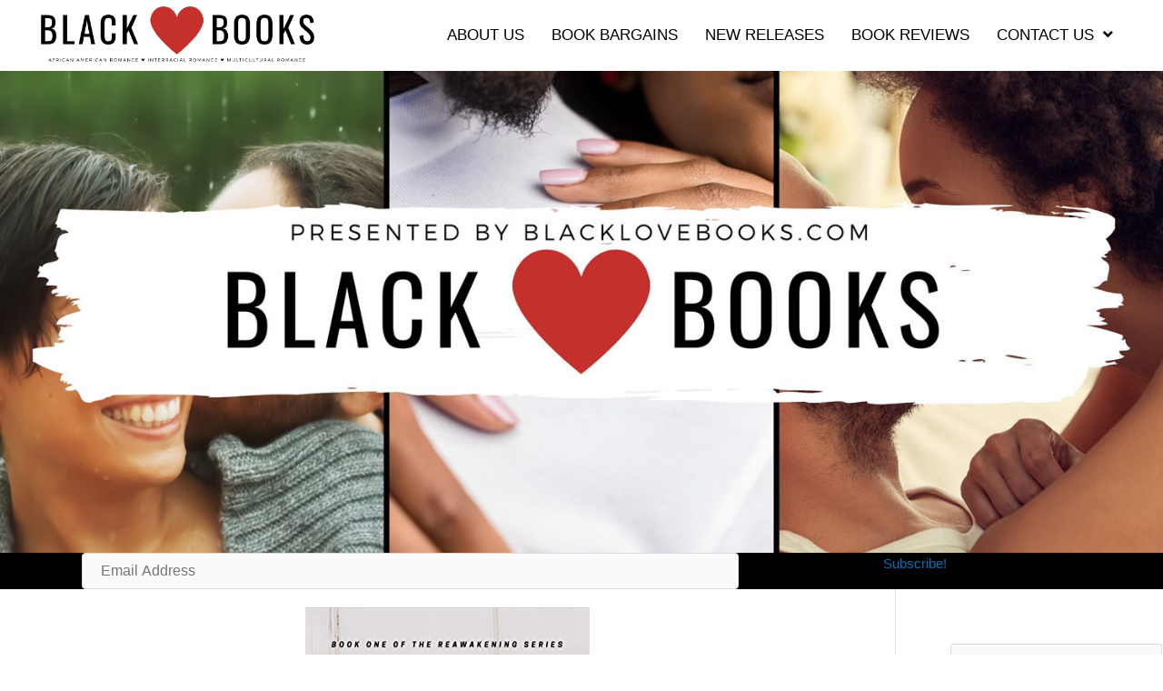

--- FILE ---
content_type: text/css
request_url: https://blacklovebooks.com/wp-content/uploads/bb-plugin/cache/f90a11ebf9d8a6e02d0d40effe709fce-layout-bundle.css?ver=2.10.0.5-1.5.2.1-20251125200437
body_size: 7599
content:
.fl-node-61438b0342938 > .fl-row-content-wrap {background-color: #ffffff;border-top-width: 1px;border-right-width: 0px;border-bottom-width: 1px;border-left-width: 0px;}.fl-node-61438b0342938 .fl-row-content {max-width: 1200px;} .fl-node-61438b0342938 > .fl-row-content-wrap {padding-top:5px;padding-bottom:5px;}.fl-node-klixoh0b7scm.fl-row-full-height > .fl-row-content-wrap,.fl-node-klixoh0b7scm.fl-row-custom-height > .fl-row-content-wrap {display: -webkit-box;display: -webkit-flex;display: -ms-flexbox;display: flex;}.fl-node-klixoh0b7scm.fl-row-full-height > .fl-row-content-wrap {min-height: 100vh;}.fl-node-klixoh0b7scm.fl-row-custom-height > .fl-row-content-wrap {min-height: 0;}.fl-builder-edit .fl-node-klixoh0b7scm.fl-row-full-height > .fl-row-content-wrap {min-height: calc( 100vh - 48px );}@media all and (width: 768px) and (height: 1024px) and (orientation:portrait){.fl-node-klixoh0b7scm.fl-row-full-height > .fl-row-content-wrap {min-height: 1024px;}}@media all and (width: 1024px) and (height: 768px) and (orientation:landscape){.fl-node-klixoh0b7scm.fl-row-full-height > .fl-row-content-wrap {min-height: 768px;}}@media screen and (aspect-ratio: 40/71) {.fl-node-klixoh0b7scm.fl-row-full-height > .fl-row-content-wrap {min-height: 500px;}}.fl-node-klixoh0b7scm > .fl-row-content-wrap {background-image: url(https://blacklovebooks.com/wp-content/uploads/2021/01/0-BLB-Banner-2020-1.jpg);background-repeat: no-repeat;background-position: center center;background-attachment: scroll;background-size: cover;}.fl-node-klixoh0b7scm.fl-row-custom-height > .fl-row-content-wrap {min-height: 530px;}.fl-node-61438bab27c2d > .fl-row-content-wrap {background-color: #000000;border-top-width: 1px;border-right-width: 0px;border-bottom-width: 1px;border-left-width: 0px;} .fl-node-61438bab27c2d > .fl-row-content-wrap {padding-top:0px;padding-bottom:0px;}.fl-node-61438b0342940 {width: 27.16%;}.fl-node-61438b0342940 > .fl-col-content {border-top-width: 1px;border-right-width: 1px;border-bottom-width: 1px;border-left-width: 1px;}@media(max-width: 768px) {.fl-builder-content .fl-node-61438b0342940 {width: 80% !important;max-width: none;clear: none;float: left;}}.fl-node-61438bab27c3e {width: 100%;}.fl-node-967ts3uix0a1 {width: 100%;}.fl-node-61438b0342942 {width: 72.84%;}.fl-node-61438b0342942 > .fl-col-content {border-top-width: 1px;border-right-width: 1px;border-bottom-width: 1px;border-left-width: 1px;}@media(max-width: 768px) {.fl-builder-content .fl-node-61438b0342942 {width: 20% !important;max-width: none;clear: none;float: left;}}.fl-module-heading .fl-heading {padding: 0 !important;margin: 0 !important;}.fl-node-61438bab27c37.fl-module-heading .fl-heading {text-align: center;} .fl-node-61438bab27c37 > .fl-module-content {margin-bottom:10px;}.fl-form-field input,.fl-form-field input[type=text],.fl-form-field input[type=email] {height: auto;width: 100%;font-size: 16px;line-height: 1;padding: 12px 24px;border-radius: 4px;}.fl-form-field .hidden {border: 0;clip: rect(0 0 0 0);height: 1px;margin: -1px;overflow: hidden;padding: 0;position: absolute;width: 1px;}.fl-subscribe-form-inline .fl-form-field {float: left;margin: 0;padding-right: 10px;width: 33.33%;}.fl-subscribe-form-inline.fl-subscribe-form-name-hide .fl-form-field {width: 66.66%;}.fl-subscribe-form-inline .fl-form-button {float: left;width: 33.33%;}.fl-subscribe-form-inline .fl-form-recaptcha {clear: both;float: none;margin: 0;padding-top: 15px;width: auto;}.fl-terms-checkbox-wrap {display: inline-flex;vertical-align: middle;}.fl-form-field.fl-terms-checkbox input[type="checkbox"] {height: 23px !important;width: 23px;margin: 0px 10px 0 -2px;padding: 0!important;-webkit-box-sizing: border-box;-moz-box-sizing: border-box;box-sizing: border-box;}.fl-form-field.fl-terms-checkbox {width: 100%;}.fl-form-field.fl-terms-checkbox label {word-wrap: break-word;}.fl-form-field .fl-terms-checkbox-text {margin: 10px 0;}@media (max-width: 768px) { .fl-subscribe-form-inline .fl-form-field {float: none;margin: 0 0 15px;padding-right: 0;width: 100%;}.fl-subscribe-form-inline.fl-subscribe-form-name-hide .fl-form-field {width: 100%;}.fl-subscribe-form-inline .fl-form-button {float: none;width: 100%;}.fl-form-field.fl-terms-checkbox input[type=checkbox] {-webkit-margin-start: 5px;} }.fl-node-61438bab27c40 .fl-subscribe-form input:not([type=checkbox]) {padding-top: 10px;padding-right: 20px;padding-bottom: 10px;padding-left: 20px;border-top-left-radius: 4px;border-top-right-radius: 4px;border-bottom-left-radius: 4px;border-bottom-right-radius: 4px;}.fl-node-61438bab27c40 .fl-button:is(a, button), .fl-node-$id a.fl-button:visited, .fl-node-61438bab27c40 .fl-button:is(a, button) *, .fl-node-$id a.fl-button:visited * {color: #ffffff;}.fl-button:is(a, button) {cursor: pointer;}.fl-node-61438bab27c40.fl-button-wrap, .fl-node-61438bab27c40 .fl-button-wrap {text-align: left;}.fl-builder-content .fl-node-61438bab27c40 .fl-button:is(a, button) {padding-top: 10px;padding-right: 20px;padding-bottom: 10px;padding-left: 20px;}.fl-builder-content .fl-node-61438bab27c40 .fl-button:is(a, button), .fl-builder-content .fl-node-61438bab27c40 a.fl-button:visited, .fl-page .fl-builder-content .fl-node-61438bab27c40 .fl-button:is(a, button), .fl-page .fl-builder-content .fl-node-61438bab27c40 a.fl-button:visited {border: 1px solid #bb2119;background-color: #c72d25;}.fl-builder-content .fl-node-61438bab27c40 .fl-button:is(a, button):hover, .fl-builder-content .fl-node-61438bab27c40 .fl-button:is(a, button):focus, .fl-page .fl-builder-content .fl-node-61438bab27c40 .fl-button:is(a, button):hover, .fl-page .fl-builder-content .fl-node-61438bab27c40 .fl-button:is(a, button):focus {border: 1px solid #e84641;}.fl-builder-content .fl-node-61438bab27c40 .fl-button:is(a, button), .fl-builder-content .fl-node-61438bab27c40 a.fl-button:visited, .fl-builder-content .fl-node-61438bab27c40 .fl-button:is(a, button):hover, .fl-builder-content .fl-node-61438bab27c40 .fl-button:is(a, button):focus, .fl-page .fl-builder-content .fl-node-61438bab27c40 .fl-button:is(a, button), .fl-page .fl-builder-content .fl-node-61438bab27c40 a.fl-button:visited, .fl-page .fl-builder-content .fl-node-61438bab27c40 .fl-button:is(a, button):hover, .fl-page .fl-builder-content .fl-node-61438bab27c40 .fl-button:is(a, button):focus {border-top-left-radius: 4px;border-top-right-radius: 4px;border-bottom-left-radius: 4px;border-bottom-right-radius: 4px;}.fl-builder-content .fl-node-61438bab27c40 .fl-button:is(a, button):hover, .fl-page .fl-builder-content .fl-node-61438bab27c40 .fl-button:is(a, button):hover, .fl-page .fl-builder-content .fl-node-61438bab27c40 .fl-button:is(a, button):hover, .fl-page .fl-page .fl-builder-content .fl-node-61438bab27c40 .fl-button:is(a, button):hover {background-color: #f4524d;}.fl-builder-content .fl-node-61438bab27c40 .fl-button:is(a, button), .fl-builder-content .fl-node-61438bab27c40 a.fl-button:visited, .fl-builder-content .fl-node-61438bab27c40 .fl-button:is(a, button) *, .fl-builder-content .fl-node-61438bab27c40 a.fl-button:visited *, .fl-page .fl-builder-content .fl-node-61438bab27c40 .fl-button:is(a, button), .fl-page .fl-builder-content .fl-node-61438bab27c40 a.fl-button:visited, .fl-page .fl-builder-content .fl-node-61438bab27c40 .fl-button:is(a, button) *, .fl-page .fl-builder-content .fl-node-61438bab27c40 a.fl-button:visited * {color: #ffffff;}.fl-builder-content .fl-node-61438bab27c40 .fl-button:is(a, button), .fl-builder-content .fl-node-61438bab27c40 .fl-button:is(a, button) * {transition: none;-moz-transition: none;-webkit-transition: none;-o-transition: none;}.fl-node-61438bab27c40 .fl-form-success-message {display: none;}.fl-node-61438bab27c41.fl-module-heading .fl-heading {text-align: center;} .fl-node-61438bab27c41 > .fl-module-content {margin-bottom:10px;}img.mfp-img {padding-bottom: 40px !important;}.fl-builder-edit .fl-fill-container img {transition: object-position .5s;}.fl-fill-container :is(.fl-module-content, .fl-photo, .fl-photo-content, img) {height: 100% !important;width: 100% !important;}@media (max-width: 768px) { .fl-photo-content,.fl-photo-img {max-width: 100%;} }.fl-node-61438bfc50022, .fl-node-61438bfc50022 .fl-photo {text-align: center;} .fl-node-61438bfc50022 > .fl-module-content {margin-top:2px;margin-right:20px;margin-bottom:5px;margin-left:5px;}.uabb-creative-menu ul,.uabb-creative-menu li {list-style: none !important;margin: 0;padding: 0;}.uabb-creative-menu .menu:before,.uabb-creative-menu .menu:after {content: '';display: table;clear: both;}.uabb-creative-menu .menu {position: relative;padding-left: 0;}.uabb-creative-menu li {position: relative;}.uabb-creative-menu a {display: block;line-height: 1;text-decoration: none;}.uabb-creative-menu .menu a {box-shadow: none;}.uabb-creative-menu a:hover {text-decoration: none;}.uabb-creative-menu .sub-menu {min-width: 220px;margin: 0;}.uabb-creative-menu-horizontal {font-size: 0;}.uabb-creative-menu-horizontal li,.uabb-creative-menu-horizontal > li {font-size: medium;}.uabb-creative-menu-horizontal > li > .uabb-has-submenu-container > a > span.menu-item-text {display: inline-block;}.fl-module[data-node] .uabb-creative-menu .uabb-creative-menu-expanded .sub-menu {background-color: transparent;-webkit-box-shadow: none;-ms-box-shadow: none;box-shadow: none;}.uabb-creative-menu .uabb-has-submenu:focus,.uabb-creative-menu .uabb-has-submenu .sub-menu:focus,.uabb-creative-menu .uabb-has-submenu-container:focus {outline: 0;}.uabb-creative-menu .uabb-has-submenu-container {position: relative;}.uabb-creative-menu .uabb-creative-menu-accordion .uabb-has-submenu > .sub-menu {display: none;}.uabb-creative-menu .uabb-menu-toggle {cursor: pointer;}.uabb-creative-menu .uabb-toggle-arrows .uabb-menu-toggle:before,.uabb-creative-menu .uabb-toggle-none .uabb-menu-toggle:before {border-color: #333;}.uabb-creative-menu .uabb-menu-expanded .uabb-menu-toggle {display: none;}ul.uabb-creative-menu-horizontal li.mega-menu {position: static;}ul.uabb-creative-menu-horizontal li.mega-menu > ul.sub-menu {top: inherit !important;left: 0 !important;right: 0 !important;width: 100%;}ul.uabb-creative-menu-horizontal li.mega-menu.uabb-has-submenu:hover > ul.sub-menu,ul.uabb-creative-menu-horizontal li.mega-menu.uabb-has-submenu.focus > ul.sub-menu {display: flex !important;}ul.uabb-creative-menu-horizontal li.mega-menu > ul.sub-menu li {border-color: transparent;}ul.uabb-creative-menu-horizontal li.mega-menu > ul.sub-menu > li {width: 100%;}ul.uabb-creative-menu-horizontal li.mega-menu > ul.sub-menu > li > .uabb-has-submenu-container a {font-weight: bold;}ul.uabb-creative-menu-horizontal li.mega-menu > ul.sub-menu > li > .uabb-has-submenu-container a:hover {background: transparent;}ul.uabb-creative-menu-horizontal li.mega-menu > ul.sub-menu .uabb-menu-toggle {display: none;}ul.uabb-creative-menu-horizontal li.mega-menu > ul.sub-menu ul.sub-menu {background: transparent;-webkit-box-shadow: none;-ms-box-shadow: none;box-shadow: none;display: block;min-width: 0;opacity: 1;padding: 0;position: static;visibility: visible;}.uabb-creative-menu-mobile-toggle {position: relative;padding: 8px;background-color: transparent;border: none;color: #333;border-radius: 0;cursor: pointer;display: inline-block;z-index: 5;}.uabb-creative-menu-mobile-toggle.text {width: auto;text-align: center;}.uabb-creative-menu-mobile-toggle.hamburger .uabb-creative-menu-mobile-toggle-label,.uabb-creative-menu-mobile-toggle.hamburger-label .uabb-creative-menu-mobile-toggle-label {display: inline-block;margin-left: 10px;vertical-align: middle;}.uabb-creative-menu-mobile-toggle.hamburger .uabb-svg-container,.uabb-creative-menu-mobile-toggle.hamburger-label .uabb-svg-container {display: inline-block;position: relative;width: 1.4em;height: 1.4em;vertical-align: middle;}.uabb-creative-menu-mobile-toggle.hamburger .hamburger-menu,.uabb-creative-menu-mobile-toggle.hamburger-label .hamburger-menu {position: absolute;top: 0;left: 0;right: 0;bottom: 0;}.uabb-creative-menu-mobile-toggle.hamburger .hamburger-menu rect,.uabb-creative-menu-mobile-toggle.hamburger-label .hamburger-menu rect {fill: currentColor;}.uabb-creative-menu.off-canvas .uabb-off-canvas-menu .uabb-menu-close-btn {width: 20px;height: 10px;position: absolute;right: 20px;top: 20px;cursor: pointer;display: block;z-index: 99;}.uabb-creative-menu-mobile-toggle:focus{outline: thin dotted;}.uabb-creative-menu .uabb-menu-overlay {position: fixed;width: 100%;height: 100%;top: 0;left: 0;background: rgba(0,0,0,0.8);z-index: 99999;overflow-y: auto;overflow-x: hidden;}.uabb-creative-menu .uabb-menu-overlay > ul.menu {text-align: center;position: relative;top: 50%;width: 40%;height: 60%;margin: 0 auto;-webkit-transform: translateY(-50%);transform: translateY(-50%);}.uabb-creative-menu .uabb-overlay-fade {opacity: 0;visibility: hidden;-webkit-transition: opacity 0.5s, visibility 0s 0.5s;transition: opacity 0.5s, visibility 0s 0.5s;}.uabb-creative-menu.menu-open .uabb-overlay-fade {opacity: 1;visibility: visible;-webkit-transition: opacity 0.5s;transition: opacity 0.5s;}.uabb-creative-menu .uabb-overlay-slide-down {visibility: hidden;-webkit-transform: translateY(-100%);transform: translateY(-100%);-webkit-transition: -webkit-transform 0.4s ease-in-out, visibility 0s 0.4s;transition: transform 0.4s ease-in-out, visibility 0s 0.4s;}.uabb-creative-menu.menu-open .uabb-overlay-slide-down {visibility: visible;-webkit-transform: translateY(0%);transform: translateY(0%);-webkit-transition: -webkit-transform 0.4s ease-in-out;transition: transform 0.4s ease-in-out;}.uabb-creative-menu .uabb-overlay-scale {visibility: hidden;opacity: 0;-webkit-transform: scale(0.9);transform: scale(0.9);-webkit-transition: -webkit-transform 0.2s, opacity 0.2s, visibility 0s 0.2s;transition: transform 0.2s, opacity 0.2s, visibility 0s 0.2s;}.uabb-creative-menu.menu-open .uabb-overlay-scale {visibility: visible;opacity: 1;-webkit-transform: scale(1);transform: scale(1);-webkit-transition: -webkit-transform 0.4s, opacity 0.4s;transition: transform 0.4s, opacity 0.4s;}.uabb-creative-menu .uabb-overlay-door {visibility: hidden;width: 0;left: 50%;-webkit-transform: translateX(-50%);transform: translateX(-50%);-webkit-transition: width 0.5s 0.3s, visibility 0s 0.8s;transition: width 0.5s 0.3s, visibility 0s 0.8s;}.uabb-creative-menu.menu-open .uabb-overlay-door {visibility: visible;width: 100%;-webkit-transition: width 0.5s;transition: width 0.5s;}.uabb-creative-menu .uabb-overlay-door > ul.menu {left: 0;right: 0;transform: translateY(-50%);}.uabb-creative-menu .uabb-overlay-door > ul,.uabb-creative-menu .uabb-overlay-door .uabb-menu-close-btn {opacity: 0;-webkit-transition: opacity 0.3s 0.5s;transition: opacity 0.3s 0.5s;}.uabb-creative-menu.menu-open .uabb-overlay-door > ul,.uabb-creative-menu.menu-open .uabb-overlay-door .uabb-menu-close-btn {opacity: 1;-webkit-transition-delay: 0.5s;transition-delay: 0.5s;}.uabb-creative-menu.menu-close .uabb-overlay-door > ul,.uabb-creative-menu.menu-close .uabb-overlay-door .uabb-menu-close-btn {-webkit-transition-delay: 0s;transition-delay: 0s;}.uabb-creative-menu .uabb-menu-overlay .uabb-toggle-arrows .uabb-has-submenu-container a > span {padding-right: 0 !important;}.uabb-creative-menu .uabb-menu-overlay .uabb-menu-close-btn {position: absolute;display: block;width: 55px;height: 45px;right: 40px;top: 40px;overflow: hidden;border: none;outline: none;z-index: 100;font-size: 30px;cursor: pointer;background-color: transparent;-webkit-touch-callout: none;-webkit-user-select: none;-khtml-user-select: none;-moz-user-select: none;-ms-user-select: none;user-select: none;-webkit-transition: background-color 0.3s;transition: background-color 0.3s;}.uabb-creative-menu .uabb-menu-overlay .uabb-menu-close-btn:before,.uabb-creative-menu .uabb-menu-overlay .uabb-menu-close-btn:after {content: '';position: absolute;left: 50%;width: 2px;height: 40px;background-color: #ffffff;-webkit-transition: -webkit-transform 0.3s;transition: transform 0.3s;-webkit-transform: translateY(0) rotate(45deg);transform: translateY(0) rotate(45deg);}.uabb-creative-menu .uabb-menu-overlay .uabb-menu-close-btn:after {-webkit-transform: translateY(0) rotate(-45deg);transform: translateY(0) rotate(-45deg);}.uabb-creative-menu .uabb-off-canvas-menu .menu {margin-top: 40px;}.uabb-creative-menu.off-canvas .uabb-clear {position: fixed;top: 0;left: 0;width: 100%;height: 100%;z-index: 99998;background: rgba(0,0,0,0.0);visibility: hidden;opacity: 0;-webkit-transition: all 0.5s ease-in-out;transition: all 0.5s ease-in-out;}.uabb-creative-menu .uabb-off-canvas-menu.uabb-menu-left {position: fixed;top: 0;left: 0;transform: translate3d(-320px, 0px, 0px);}.uabb-creative-menu .uabb-off-canvas-menu.uabb-menu-right {position: fixed;top: 0;right: 0;transform: translate3d(320px, 0px, 0px);}.uabb-creative-menu .uabb-off-canvas-menu {z-index: 99999;width: 300px;height: 100%;background: rgb(55, 58, 71);padding: 60px 20px;-webkit-transition: all 0.8s;transition: transform 0.8s ease;overflow-y: auto;overflow-x: hidden;-webkit-overflow-scrolling: touch;-ms-overflow-style: -ms-autohiding-scrollbar;perspective: 1000;backface-visibility: hidden;}.menu-open.uabb-creative-menu .uabb-off-canvas-menu.uabb-menu-left {transform: translate3d(0px, 0px, 0px);transition: transform 0.8s ease;}.menu-open.uabb-creative-menu .uabb-off-canvas-menu.uabb-menu-right {transform: translate3d(0px, 0px, 0px);transition: transform 0.8s ease;}.uabb-creative-menu.off-canvas.menu-open .uabb-clear {visibility: visible;opacity: 1;}@media ( max-width: 992px ) {.uabb-creative-menu .uabb-menu-overlay .uabb-menu-close-btn {right: 20px;top: 20px;}}.theme-twentytwentyone .uabb-creative-menu button.sub-menu-toggle {display: none;}.fl-node-614390e5a26ba .uabb-creative-menu .menu {text-align: right;}.uabb-creative-menu-expanded ul.sub-menu li a,.uabb-creative-menu-accordion ul.sub-menu li a,.uabb-creative-menu-accordion ul.sub-menu li .uabb-has-submenu-container a,.uabb-creative-menu-expanded ul.sub-menu li .uabb-has-submenu-container a {text-indent: 20px;direction: rtl;}.uabb-creative-menu-expanded ul.sub-menu li li a,.uabb-creative-menu-accordion ul.sub-menu li li a,.uabb-creative-menu-accordion ul.sub-menu li li .uabb-has-submenu-container a,.uabb-creative-menu-expanded ul.sub-menu li li .uabb-has-submenu-container a {text-indent: 30px;direction: rtl;}.uabb-creative-menu-expanded ul.sub-menu li li li a,.uabb-creative-menu-accordion ul.sub-menu li li li a,.uabb-creative-menu-accordion ul.sub-menu li li li .uabb-has-submenu-container a,.uabb-creative-menu-expanded ul.sub-menu li li li .uabb-has-submenu-container a {text-indent: 40px;direction: rtl;}.uabb-creative-menu-expanded ul.sub-menu li li li li a,.uabb-creative-menu-accordion ul.sub-menu li li li li a,.uabb-creative-menu-accordion ul.sub-menu li li li li .uabb-has-submenu-container a,.uabb-creative-menu-expanded ul.sub-menu li li li li .uabb-has-submenu-container a {text-indent: 50px;direction: rtl;}.fl-node-614390e5a26ba .uabb-creative-menu .menu.uabb-creative-menu-horizontal > li > a span.uabb-menu-toggle,.fl-node-614390e5a26ba .uabb-creative-menu .menu.uabb-creative-menu-horizontal > li > .uabb-has-submenu-container a span.uabb-menu-toggle {padding-left: 10px;float: right;}.fl-node-614390e5a26ba .uabb-creative-menu .menu.uabb-creative-menu-horizontal .uabb-menu-toggle {padding-left: 10px;float: right;}.fl-node-614390e5a26ba .uabb-creative-menu .menu > li {margin-top: 5px;margin-bottom: 5px;margin-left: 5px;margin-right: 5px;}.fl-node-614390e5a26ba .uabb-creative-menu-mobile-toggle.text:hover .uabb-creative-menu-mobile-toggle-label,.fl-node-614390e5a26ba .uabb-creative-menu-mobile-toggle.hamburger-label:hover .uabb-svg-container .uabb-creative-menu-mobile-toggle-label,.fl-node-614390e5a26ba .uabb-creative-menu-mobile-toggle.hamburger:hover .uabb-svg-container {}.fl-node-614390e5a26ba .uabb-creative-menu-mobile-toggle.text,.fl-node-614390e5a26ba .uabb-creative-menu-mobile-toggle.hamburger-label,.fl-node-614390e5a26ba .uabb-creative-menu-mobile-toggle.hamburger {}.fl-node-614390e5a26ba .uabb-creative-menu-mobile-toggle.text:hover,.fl-node-614390e5a26ba .uabb-creative-menu-mobile-toggle.hamburger-label:hover,.fl-node-614390e5a26ba .uabb-creative-menu-mobile-toggle.hamburger:hover {}.fl-node-614390e5a26ba .uabb-creative-menu .uabb-menu-toggle:before {content: '\f107';font-family: 'Font Awesome 5 Free';z-index: 1;font-size: inherit;line-height: 0;font-weight: 900;}.fl-node-614390e5a26ba .menu .uabb-has-submenu .sub-menu {display: none;}.fl-node-614390e5a26ba .uabb-creative-menu li:first-child {border-top: none;}@media only screen and ( max-width: 768px ) {.fl-node-614390e5a26ba .uabb-creative-menu .menu {margin-top: 20px;}.fl-node-614390e5a26ba .uabb-creative-menu .uabb-off-canvas-menu .uabb-menu-close-btn,.fl-node-614390e5a26ba .uabb-creative-menu .uabb-menu-overlay .uabb-menu-close-btn {display: block;}.fl-node-614390e5a26ba .uabb-creative-menu .menu {text-align: left;}.fl-node-614390e5a26ba .uabb-creative-menu .menu > li {margin-left: 0 !important;margin-right: 0 !important;}.fl-node-614390e5a26ba .uabb-creative-menu .menu > li > a span.uabb-menu-toggle,.fl-node-614390e5a26ba .uabb-creative-menu .menu > li > .uabb-has-submenu-container a span.menu-item-text > span.uabb-menu-toggle {padding-left: 10px;float: right;}.fl-node-614390e5a26ba .uabb-creative-menu .menu .uabb-menu-toggle {padding-left: 10px;float: right;}}.fl-node-614390e5a26ba .uabb-creative-menu .menu {margin: unset;}.fl-node-614390e5a26ba .fl-module.fl-module-uabb-advanced-menu:before,.fl-node-614390e5a26ba .fl-module-content:before {content: none;}@media only screen and ( min-width: 769px ) {.fl-node-614390e5a26ba .menu > li {display: inline-block;}.fl-node-614390e5a26ba .menu li {border-left: none;border-top: none;}.fl-node-614390e5a26ba .menu li li {border-top: none;border-left: none;}.fl-node-614390e5a26ba .menu .uabb-has-submenu .sub-menu {position: absolute;top: 100%;left: 0;z-index: 16;visibility: hidden;opacity: 0;text-align:left;transition: all 300ms ease-in;}.fl-node-614390e5a26ba .uabb-has-submenu .uabb-has-submenu .sub-menu {top:0;left: 100%;}.fl-node-614390e5a26ba .uabb-creative-menu .uabb-has-submenu:hover > .sub-menu,.fl-node-614390e5a26ba .uabb-creative-menu .uabb-has-submenu:focus > .sub-menu {visibility: visible;opacity: 1;display: block;}.fl-node-614390e5a26ba .uabb-creative-menu .uabb-has-submenu:focus-within > .sub-menu {visibility: visible;opacity: 1;display: block;}.fl-node-614390e5a26ba .menu .uabb-has-submenu.uabb-menu-submenu-right .sub-menu {top: 100%;left: inherit;right: 0;}.fl-node-614390e5a26ba .menu .uabb-has-submenu .uabb-has-submenu.uabb-menu-submenu-right .sub-menu {top: 0;left: inherit;right: 100%;}.fl-node-614390e5a26ba .uabb-creative-menu-mobile-toggle {display: none;}}.fl-node-614390e5a26ba .uabb-creative-menu.uabb-menu-default .menu > li > a,.fl-node-614390e5a26ba .uabb-creative-menu.uabb-menu-default .menu > li > .uabb-has-submenu-container > a {padding-top: 10px;padding-bottom: 10px;padding-left: 10px;padding-right: 10px;}.fl-node-614390e5a26ba .uabb-creative-menu .menu > li > a,.fl-node-614390e5a26ba .uabb-creative-menu .menu > li > .uabb-has-submenu-container > a {}.fl-node-614390e5a26ba .uabb-creative-menu .menu > li > a,.fl-node-614390e5a26ba .uabb-creative-menu .menu > li > .uabb-has-submenu-container > a {}.fl-node-614390e5a26ba .fl-module-content .uabb-creative-menu .menu > li > a span.menu-item-text,.fl-node-614390e5a26ba .fl-module-content .uabb-creative-menu .menu > li > .uabb-has-submenu-container > a span.menu-item-text {width: 100%;color:#000000;}.fl-node-614390e5a26ba .uabb-creative-menu .uabb-toggle-arrows .uabb-menu-toggle:before,.fl-node-614390e5a26ba .uabb-creative-menu .uabb-toggle-none .uabb-menu-toggle:before {color: #000000;}.fl-node-614390e5a26ba .uabb-creative-menu .uabb-toggle-arrows li:hover .uabb-menu-toggle:before,.fl-node-614390e5a26ba .uabb-creative-menu .uabb-toggle-arrows .uabb-creative-menu.current-menu-item .uabb-menu-toggle:before,.fl-node-614390e5a26ba .uabb-creative-menu .uabb-toggle-arrows .uabb-creative-menu.current-menu-ancestor .uabb-menu-toggle:before,.fl-node-614390e5a26ba .uabb-creative-menu .uabb-toggle-none li:hover .uabb-menu-toggle:before {color: #adadad;}.fl-node-614390e5a26ba .uabb-creative-menu .menu > li > a:hover,.fl-node-614390e5a26ba .uabb-creative-menu .menu > li > a:focus,.fl-node-614390e5a26ba .uabb-creative-menu .menu > li:hover > .uabb-has-submenu-container > a,.fl-node-614390e5a26ba .uabb-creative-menu .menu > li:focus > .uabb-has-submenu-container > a,.fl-node-614390e5a26ba .uabb-creative-menu .menu > li.current-menu-item > a,.fl-node-614390e5a26ba .uabb-creative-menu .menu > li.current-menu-item > a,.fl-node-614390e5a26ba .uabb-creative-menu .menu > li.current-menu-ancestor > .uabb-has-submenu-container > a,.fl-node-614390e5a26ba .uabb-creative-menu .menu > li.current-menu-item > .uabb-has-submenu-container > a {}.fl-node-614390e5a26ba .uabb-creative-menu .sub-menu > li.current-menu-item > a,.fl-node-614390e5a26ba .uabb-creative-menu .sub-menu > li.current-menu-item > .uabb-has-submenu-container > a,.fl-node-614390e5a26ba .uabb-creative-menu .sub-menu > li.current-menu-ancestor > a,.fl-node-614390e5a26ba .uabb-creative-menu .sub-menu > li.current-menu-ancestor > .uabb-has-submenu-container > a {}.fl-node-614390e5a26ba .uabb-creative-menu .menu > li > a:hover span.menu-item-text,.fl-node-614390e5a26ba .uabb-creative-menu .menu > li > a:focus span.menu-item-text,.fl-node-614390e5a26ba .uabb-creative-menu .menu > li:hover > .uabb-has-submenu-container > a span.menu-item-text,.fl-node-614390e5a26ba .uabb-creative-menu .menu > li:focus > .uabb-has-submenu-container > a span.menu-item-text,.fl-node-614390e5a26ba .uabb-creative-menu .menu > li.current-menu-item > a span.menu-item-text,.fl-node-614390e5a26ba .uabb-creative-menu .menu > li.current-menu-item > .uabb-has-submenu-container > a span.menu-item-text,.fl-node-614390e5a26ba .uabb-creative-menu .menu > li.focus > .uabb-has-submenu-container > a span.menu-item-text,.fl-node-614390e5a26ba .uabb-creative-menu .menu > li.focus > a span.menu-item-text,.fl-node-614390e5a26ba .uabb-creative-menu .menu > li.current-menu-ancestor > .uabb-has-submenu-container > a span.menu-item-text,.fl-node-614390e5a26ba .uabb-creative-menu .menu > li.current-menu-ancestor > .uabb-has-submenu-container > a span.menu-item-text > i {color:#adadad;}.fl-node-614390e5a26ba .uabb-creative-menu .sub-menu > li.current-menu-item > a span.menu-item-text,.fl-node-614390e5a26ba .uabb-creative-menu .sub-menu > li.current-menu-item > .uabb-has-submenu-container > a span.menu-item-text,.fl-node-614390e5a26ba .uabb-creative-menu .sub-menu > li.current-menu-item > a span.menu-item-text > i,.fl-node-614390e5a26ba .uabb-creative-menu .sub-menu > li.current-menu-item > .uabb-has-submenu-container > a span.menu-item-text > i,.fl-node-614390e5a26ba .uabb-creative-menu .sub-menu > li.current-menu-ancestor > a span.menu-item-text,.fl-node-614390e5a26ba .uabb-creative-menu .sub-menu > li.current-menu-ancestor > .uabb-has-submenu-container > a span.menu-item-text,.fl-node-614390e5a26ba .uabb-creative-menu .sub-menu > li.current-menu-ancestor > a span.menu-item-text > i,.fl-node-614390e5a26ba .uabb-creative-menu .sub-menu > li.current-menu-ancestor > .uabb-has-submenu-container > a span.menu-item-text > i {color: #adadad;}.fl-node-614390e5a26ba .uabb-creative-menu .uabb-toggle-arrows .uabb-has-submenu-container:hover > .uabb-menu-toggle:before,.fl-node-614390e5a26ba .uabb-creative-menu .uabb-toggle-arrows .uabb-has-submenu-container.focus > .uabb-menu-toggle:before,.fl-node-614390e5a26ba .uabb-creative-menu .uabb-toggle-arrows li.current-menu-item >.uabb-has-submenu-container > .uabb-menu-toggle:before,.fl-node-614390e5a26ba .uabb-creative-menu .uabb-toggle-none .uabb-has-submenu-container:hover > .uabb-menu-toggle:before,.fl-node-614390e5a26ba .uabb-creative-menu .uabb-toggle-none .uabb-has-submenu-container.focus > .uabb-menu-toggle:before,.fl-node-614390e5a26ba .uabb-creative-menu .uabb-toggle-none li.current-menu-item >.uabb-has-submenu-container > .uabb-menu-toggle:before {color: #adadad;}.fl-node-614390e5a26ba .uabb-creative-menu .sub-menu > li > a,.fl-node-614390e5a26ba .uabb-creative-menu .sub-menu > li > .uabb-has-submenu-container > a {padding-top: 15px;padding-bottom: 15px;padding-left: 15px;padding-right: 15px;background-color: #ffffff;}.fl-node-614390e5a26ba .uabb-creative-menu:not(.off-canvas):not(.full-screen):not(.menu-item) .uabb-creative-menu .sub-menu {min-width: 230px;}.fl-node-614390e5a26ba .uabb-creative-menu .sub-menu > li.uabb-creative-menu > a > span,.fl-node-614390e5a26ba .uabb-creative-menu .sub-menu > li > .uabb-has-submenu-container > a > span {color: #333333;}.fl-node-614390e5a26ba .uabb-creative-menu .sub-menu > li {border-bottom-style: solid;border-bottom-width: 1px;border-bottom-color: #e3e2e3;}.fl-node-614390e5a26ba .uabb-creative-menu .sub-menu > li:last-child {border-bottom: none;}.fl-node-614390e5a26ba .uabb-creative-menu ul.sub-menu > li.uabb-creative-menu.uabb-has-submenu li:first-child,.fl-node-614390e5a26ba .uabb-creative-menu ul.sub-menu > li.uabb-creative-menu.uabb-has-submenu li li:first-child {border-top: none;}.fl-node-614390e5a26ba .uabb-creative-menu .sub-menu > li.uabb-active > .sub-menu > li:first-child,.fl-node-614390e5a26ba .uabb-creative-menu .menu.uabb-creative-menu-expanded .sub-menu > li > .sub-menu > li:first-child {border-top-style: solid;border-top-width: 1px;border-top-color: #e3e2e3;}.fl-node-614390e5a26ba .uabb-creative-menu .sub-menu {-webkit-box-shadow: 2px 2px 4px 1px rgba(0,0,0,0.3);-moz-box-shadow: 2px 2px 4px 1px rgba(0,0,0,0.3);-o-box-shadow: 2px 2px 4px 1px rgba(0,0,0,0.3);box-shadow: 2px 2px 4px 1px rgba(0,0,0,0.3);}.fl-node-614390e5a26ba .uabb-creative-menu .sub-menu > li:last-child > a,.fl-node-614390e5a26ba .uabb-creative-menu .sub-menu > li:last-child > .uabb-has-submenu-container > a {border: 0;}.fl-node-614390e5a26ba .uabb-creative-menu ul.sub-menu > li.menu-item.uabb-creative-menu > a:hover span.menu-item-text,.fl-node-614390e5a26ba .uabb-creative-menu ul.sub-menu > li.menu-item.uabb-creative-menu > a:focus span.menu-item-text,.fl-node-614390e5a26ba .uabb-creative-menu ul.sub-menu > li.menu-item.uabb-creative-menu > .uabb-has-submenu-container > a:hover span.menu-item-text,.fl-node-614390e5a26ba .uabb-creative-menu ul.sub-menu > li.menu-item.uabb-creative-menu > .uabb-has-submenu-container > a:focus span.menu-item-text {color: #adadad;}.fl-node-614390e5a26ba .uabb-creative-menu .sub-menu > li > a:hover,.fl-node-614390e5a26ba .uabb-creative-menu .sub-menu > li > a:focus,.fl-node-614390e5a26ba .uabb-creative-menu .sub-menu > li > .uabb-has-submenu-container > a:hover,.fl-node-614390e5a26ba .uabb-creative-menu .sub-menu > li > .uabb-has-submenu-container > a:focus {background-color: ;}.fl-node-614390e5a26ba .uabb-creative-menu .uabb-toggle-arrows .sub-menu li .uabb-menu-toggle:before,.fl-node-614390e5a26ba .uabb-creative-menu .uabb-toggle-none .sub-menu li .uabb-menu-toggle:before {color: #333333;}.fl-node-614390e5a26ba .uabb-creative-menu .uabb-toggle-arrows .sub-menu li:hover .uabb-menu-toggle:before,.fl-node-614390e5a26ba .uabb-creative-menu .uabb-toggle-none .sub-menu li:hover .uabb-menu-toggle:before {color: #adadad;}.fl-node-614390e5a26ba .uabb-creative-menu-mobile-toggle {color: #c72d25;}.fl-node-614390e5a26ba .uabb-creative-menu-mobile-toggle-container,.fl-node-614390e5a26ba .uabb-creative-menu-mobile-toggle-container > .uabb-creative-menu-mobile-toggle.text {text-align: center;}.fl-node-614390e5a26ba .uabb-creative-menu-mobile-toggle rect {fill:#000000;}@media only screen and ( max-width: 768px ) {.fl-node-614390e5a26ba .uabb-creative-menu .uabb-menu-overlay .menu {margin-top: 40px;}.fl-node-614390e5a26ba .uabb-creative-menu .menu {text-align: left;}.fl-node-614390e5a26ba .uabb-creative-menu .menu > li > a span.uabb-menu-toggle,.fl-node-614390e5a26ba .uabb-creative-menu .menu > li > .uabb-has-submenu-container a span.menu-item-text > span.uabb-menu-toggle {padding-left: 10px;float: right;}.fl-node-614390e5a26ba .uabb-creative-menu .menu .uabb-menu-toggle {padding-left: 10px;float: right;}}@media only screen and (max-width: 992px) {.fl-node-614390e5a26ba .uabb-creative-menu-mobile-toggle-container,.fl-node-614390e5a26ba .uabb-creative-menu-mobile-toggle-container > .uabb-creative-menu-mobile-toggle.text {text-align: ;}.fl-node-614390e5a26ba .uabb-creative-menu .menu > li {}.fl-node-614390e5a26ba .uabb-creative-menu.off-canvas .menu > li > a,.fl-node-614390e5a26ba .uabb-creative-menu.off-canvas .menu > li > .uabb-has-submenu-container > a {}.fl-node-614390e5a26ba .uabb-creative-menu.uabb-menu-default .menu > li > a,.fl-node-614390e5a26ba .uabb-creative-menu.uabb-menu-default .menu > li > .uabb-has-submenu-container > a {}.fl-node-614390e5a26ba .uabb-creative-menu.full-screen .menu > li > a,.fl-node-614390e5a26ba .uabb-creative-menu.full-screen .menu > li > .uabb-has-submenu-container > a {}.fl-node-614390e5a26ba .uabb-creative-menu .sub-menu > li > a,.fl-node-614390e5a26ba .uabb-creative-menu .sub-menu > li > .uabb-has-submenu-container > a {}.fl-builder .fl-node-614390e5a26ba .uabb-creative-menu .uabb-off-canvas-menu {}.fl-node-614390e5a26ba .uabb-creative-menu .menu > li > a span.uabb-menu-toggle,.fl-node-614390e5a26ba .uabb-creative-menu .menu > li > .uabb-has-submenu-container a span.menu-item-text > span.uabb-menu-toggle {padding-left: 10px;float: right;}.fl-node-614390e5a26ba .uabb-creative-menu .menu .uabb-menu-toggle {padding-left: 10px;float: right;}}@media only screen and (max-width: 768px) {.fl-node-614390e5a26ba .uabb-creative-menu-mobile-toggle-container,.fl-node-614390e5a26ba .uabb-creative-menu-mobile-toggle-container > .uabb-creative-menu-mobile-toggle.text {text-align: ;}.fl-node-614390e5a26ba .uabb-creative-menu .menu > li {}.fl-node-614390e5a26ba .uabb-creative-menu.off-canvas .menu > li > a,.fl-node-614390e5a26ba .uabb-creative-menu.off-canvas .menu > li > .uabb-has-submenu-container > a {}.fl-node-614390e5a26ba .uabb-creative-menu.uabb-menu-default .menu > li > a,.fl-node-614390e5a26ba .uabb-creative-menu.uabb-menu-default .menu > li > .uabb-has-submenu-container > a {}.fl-node-614390e5a26ba .uabb-creative-menu.full-screen .menu > li > a,.fl-node-614390e5a26ba .uabb-creative-menu.full-screen .menu > li > .uabb-has-submenu-container > a {}.fl-node-614390e5a26ba .uabb-creative-menu .sub-menu > li > a,.fl-node-614390e5a26ba .uabb-creative-menu .sub-menu > li > .uabb-has-submenu-container > a {}.fl-builder .fl-node-614390e5a26ba .uabb-creative-menu .uabb-off-canvas-menu {}.fl-node-614390e5a26ba .uabb-creative-menu .menu {text-align: left;}.fl-node-614390e5a26ba .uabb-creative-menu .menu > li > a span.uabb-menu-toggle,.fl-node-614390e5a26ba .uabb-creative-menu .menu > li > .uabb-has-submenu-container a span.menu-item-text > span.uabb-menu-toggle {padding-left: 10px;float: right;}.fl-node-614390e5a26ba .uabb-creative-menu .menu .uabb-menu-toggle {padding-left: 10px;float: right;}}@media only screen and (max-width: 992px) {}@media only screen and (max-width: 768px) {}@media only screen and ( max-width: 768px ) {.fl-node-614390e5a26ba .uabb-creative-menu .menu {display: none;}}.fl-node-614390e5a26ba .uabb-creative-menu .menu > li > a,.fl-node-614390e5a26ba .uabb-creative-menu .menu > li > .uabb-has-submenu-container > a {font-size: 17px;}.fl-node-614390e5a26ba .uabb-creative-menu .uabb-creative-menu-vertical .sub-menu, .fl-node-614390e5a26ba .uabb-creative-menu .uabb-creative-menu-horizontal .sub-menu {border-style: solid;border-width: 0;background-clip: border-box;border-color: #c72d25;border-top-width: 2px;}.fl-node-614390e5a26ba .uabb-creative-menu .uabb-creative-menu-expanded.menu > .uabb-has-submenu > .sub-menu, .fl-node-614390e5a26ba .uabb-creative-menu .uabb-creative-menu-accordion.menu > .uabb-has-submenu > .sub-menu {border-style: solid;border-width: 0;background-clip: border-box;border-color: #c72d25;border-top-width: 2px;}.fl-node-614390e5a26ba .uabb-creative-menu-mobile-toggle {font-size: 17px;}body.rtl .fl-module-testimonials .bx-viewport {direction: ltr;}body.rtl .fl-testimonials-wrap.compact .fl-slider-next {left: 18px;right: auto;}body.rtl .fl-testimonials-wrap.compact .fl-slider-prev {right: auto !important;left: 0;}body.rtl .fl-testimonials-wrap .fl-testimonial {direction: rtl;}.fl-module-testimonials {flex-grow: 1;place-self: stretch;}.fl-module-testimonials .bx-wrapper {margin: 0 auto 35px;}.fl-testimonials-wrap {position: relative;}.fl-testimonials-wrap button,.fl-testimonials-wrap button:focus,.fl-testimonials-wrap button:hover {all: unset;cursor: pointer;}.fl-testimonials-wrap .fl-testimonial {position: absolute;top: 0;visibility: hidden;}.fl-testimonials-wrap .fl-testimonial > blockquote {margin: 0;}.fl-testimonials-wrap .fl-testimonial:first-child,.fl-testimonials-loaded .fl-testimonial {position: relative;visibility: visible;}.fl-testimonials-wrap .fa {opacity: 0.8;-webkit-transition: opacity 0.2s;-moz-transition: opacity 0.2s;-o-transition: opacity 0.2s;-ms-transition: opacity 0.2s;transition: opacity 0.2s;}.fl-testimonials-wrap .fa:hover {opacity: 1;}.fl-testimonials.wide {text-align: center;}.fl-testimonials-wrap.wide .fl-slider-next,.fl-testimonials-wrap.wide .fl-slider-prev {position: absolute;top: 50%;margin-top:-10px;right: 0px;}.fl-testimonials-wrap.wide .fa {font-size: 23px;position: relative;z-index: 1;}.fl-testimonials-wrap.wide .fl-slider-prev {left: 0px !important;}.fl-testimonials-wrap.compact h3 {margin: .3em 0;}.fl-testimonials-wrap.compact .fl-slider-next,.fl-testimonials-wrap.compact .fl-slider-prev {position: absolute;top: 9px;right: 0;}.fl-testimonials-wrap.compact .fa {font-size: 17px;}.fl-testimonials-wrap.compact .fl-slider-prev {right: 18px !important;}.fl-testimonials-wrap .fl-slider-next a.disabled,.fl-testimonials-wrap .fl-slider-prev a.disabled,.fl-testimonials-wrap .bx-controls a.disabled,.fl-testimonials-wrap .fl-slider-next button.disabled,.fl-testimonials-wrap .fl-slider-prev button.disabled,.fl-testimonials-wrap .bx-controls button.disabled {pointer-events: none;}.fl-testimonials-wrap .fl-slider-next button:focus,.fl-testimonials-wrap .fl-slider-prev button:focus {outline: 1px auto -webkit-focus-ring-color;}.fl-node-61438bab27c38 .fl-testimonials-wrap.compact h3 {font-size: 24px;}.fl-node-61438bab27c38 .fl-testimonials-wrap .bx-pager.bx-default-pager a,.fl-node-61438bab27c38 .fl-testimonials-wrap .bx-pager.bx-default-pager a:focus,.fl-node-61438bab27c38 .fl-testimonials-wrap .bx-pager.bx-default-pager a.active {background: #999999;opacity: 1;}.fl-node-61438bab27c38 .fl-testimonials-wrap .bx-pager.bx-default-pager a {opacity: 0.2;}.fl-node-61438bab27c38 .fl-testimonials-wrap .fas:hover,.fl-node-61438bab27c38 .fl-testimonials-wrap .fas {color: #999999;}.fl-node-61438bab27c38 .fl-testimonials-wrap.fl-testimonials-no-heading {padding-top: 25px;} .fl-node-61438bab27c38 > .fl-module-content {margin-top:0px;margin-bottom:0px;}.fl-node-61438bab27c43 .fl-testimonials-wrap.compact h3 {font-size: 24px;}.fl-node-61438bab27c43 .fl-testimonials-wrap .bx-pager.bx-default-pager a,.fl-node-61438bab27c43 .fl-testimonials-wrap .bx-pager.bx-default-pager a:focus,.fl-node-61438bab27c43 .fl-testimonials-wrap .bx-pager.bx-default-pager a.active {background: #999999;opacity: 1;}.fl-node-61438bab27c43 .fl-testimonials-wrap .bx-pager.bx-default-pager a {opacity: 0.2;}.fl-node-61438bab27c43 .fl-testimonials-wrap .fas:hover,.fl-node-61438bab27c43 .fl-testimonials-wrap .fas {color: #999999;}.fl-node-61438bab27c43 .fl-testimonials-wrap.fl-testimonials-no-heading {padding-top: 25px;} .fl-node-61438bab27c43 > .fl-module-content {margin-top:0px;margin-bottom:0px;}.fl-builder-content[data-type="header"].fl-theme-builder-header-sticky {position: fixed;width: 100%;z-index: 100;}.fl-theme-builder-flyout-menu-push-left .fl-builder-content[data-type="header"].fl-theme-builder-header-sticky {left: auto !important;transition: left 0.2s !important;}.fl-theme-builder-flyout-menu-push-right .fl-builder-content[data-type="header"].fl-theme-builder-header-sticky {right: auto !important;transition: right 0.2s !important;}.fl-builder-content[data-type="header"].fl-theme-builder-header-sticky .fl-menu .fl-menu-mobile-opacity {height: 100vh;width: 100vw;}.fl-builder-content[data-type="header"]:not([data-overlay="1"]).fl-theme-builder-header-sticky .fl-menu-mobile-flyout {top: 0px;}.fl-theme-builder-flyout-menu-active body {margin-left: 0px !important;margin-right: 0px !important;}.fl-theme-builder-has-flyout-menu, .fl-theme-builder-has-flyout-menu body {overflow-x: hidden;}.fl-theme-builder-flyout-menu-push-right {right: 0px;transition: right 0.2s ease-in-out;}.fl-theme-builder-flyout-menu-push-left {left: 0px;transition: left 0.2s ease-in-out;}.fl-theme-builder-flyout-menu-active .fl-theme-builder-flyout-menu-push-right {position: relative;right: 250px;}.fl-theme-builder-flyout-menu-active .fl-theme-builder-flyout-menu-push-left {position: relative;left: 250px;}.fl-theme-builder-flyout-menu-active .fl-builder-content[data-type="header"] .fl-menu-disable-transition {transition: none;}.fl-builder-content[data-shrink="1"] .fl-row-content-wrap,.fl-builder-content[data-shrink="1"] .fl-col-content,.fl-builder-content[data-shrink="1"] .fl-module-content,.fl-builder-content[data-shrink="1"] img {-webkit-transition: all 0.4s ease-in-out, background-position 1ms;-moz-transition: all 0.4s ease-in-out, background-position 1ms;transition: all 0.4s ease-in-out, background-position 1ms;}.fl-builder-content[data-shrink="1"] img {width: auto;}.fl-builder-content[data-shrink="1"] img.fl-photo-img {width: auto;height: auto;}.fl-builder-content[data-type="header"].fl-theme-builder-header-shrink .fl-row-content-wrap {margin-bottom: 0;margin-top: 0;}.fl-theme-builder-header-shrink-row-bottom.fl-row-content-wrap {padding-bottom: 5px;}.fl-theme-builder-header-shrink-row-top.fl-row-content-wrap {padding-top: 5px;}.fl-builder-content[data-type="header"].fl-theme-builder-header-shrink .fl-col-content {margin-bottom: 0;margin-top: 0;padding-bottom: 0;padding-top: 0;}.fl-theme-builder-header-shrink-module-bottom.fl-module-content,.fl-theme-builder-header-shrink-module-bottom.fl-module:where(.fl-module:not(:has(> .fl-module-content))) {margin-bottom: 5px;}.fl-theme-builder-header-shrink-module-top.fl-module-content,.fl-theme-builder-header-shrink-module-bottom.fl-module:where(.fl-module:not(:has(> .fl-module-content))) {margin-top: 5px;}.fl-builder-content[data-type="header"].fl-theme-builder-header-shrink img {-webkit-transition: all 0.4s ease-in-out, background-position 1ms;-moz-transition: all 0.4s ease-in-out, background-position 1ms;transition: all 0.4s ease-in-out, background-position 1ms;}.fl-builder-content[data-overlay="1"]:not(.fl-theme-builder-header-sticky):not(.fl-builder-content-editing) {position: absolute;width: 100%;z-index: 100;}.fl-builder-edit body:not(.single-fl-theme-layout) .fl-builder-content[data-overlay="1"] {display: none;}body:not(.single-fl-theme-layout) .fl-builder-content[data-overlay="1"]:not(.fl-theme-builder-header-scrolled):not([data-overlay-bg="default"]) .fl-row-content-wrap,body:not(.single-fl-theme-layout) .fl-builder-content[data-overlay="1"]:not(.fl-theme-builder-header-scrolled):not([data-overlay-bg="default"]) .fl-col-content,body:not(.single-fl-theme-layout) .fl-builder-content[data-overlay="1"]:not(.fl-theme-builder-header-scrolled):not([data-overlay-bg="default"]) .fl-module-box {background: transparent;}.fl-col-group-equal-height.fl-col-group-align-bottom .fl-col-content {-webkit-justify-content: flex-end;justify-content: flex-end;-webkit-box-align: end; -webkit-box-pack: end;-ms-flex-pack: end;}.uabb-module-content h1,.uabb-module-content h2,.uabb-module-content h3,.uabb-module-content h4,.uabb-module-content h5,.uabb-module-content h6 {margin: 0;clear: both;}.fl-module-content a,.fl-module-content a:hover,.fl-module-content a:focus {text-decoration: none;}.uabb-row-separator {position: absolute;width: 100%;left: 0;}.uabb-top-row-separator {top: 0;bottom: auto}.uabb-bottom-row-separator {top: auto;bottom: 0;}.fl-builder-content-editing .fl-visible-medium.uabb-row,.fl-builder-content-editing .fl-visible-medium-mobile.uabb-row,.fl-builder-content-editing .fl-visible-mobile.uabb-row {display: none !important;}@media (max-width: 992px) {.fl-builder-content-editing .fl-visible-desktop.uabb-row,.fl-builder-content-editing .fl-visible-mobile.uabb-row {display: none !important;}.fl-builder-content-editing .fl-visible-desktop-medium.uabb-row,.fl-builder-content-editing .fl-visible-medium.uabb-row,.fl-builder-content-editing .fl-visible-medium-mobile.uabb-row {display: block !important;}}@media (max-width: 768px) {.fl-builder-content-editing .fl-visible-desktop.uabb-row,.fl-builder-content-editing .fl-visible-desktop-medium.uabb-row,.fl-builder-content-editing .fl-visible-medium.uabb-row {display: none !important;}.fl-builder-content-editing .fl-visible-medium-mobile.uabb-row,.fl-builder-content-editing .fl-visible-mobile.uabb-row {display: block !important;}}.fl-responsive-preview-content .fl-builder-content-editing {overflow-x: hidden;overflow-y: visible;}.uabb-row-separator svg {width: 100%;}.uabb-top-row-separator.uabb-has-svg svg {position: absolute;padding: 0;margin: 0;left: 50%;top: -1px;bottom: auto;-webkit-transform: translateX(-50%);-ms-transform: translateX(-50%);transform: translateX(-50%);}.uabb-bottom-row-separator.uabb-has-svg svg {position: absolute;padding: 0;margin: 0;left: 50%;bottom: -1px;top: auto;-webkit-transform: translateX(-50%);-ms-transform: translateX(-50%);transform: translateX(-50%);}.uabb-bottom-row-separator.uabb-has-svg .uasvg-wave-separator {bottom: 0;}.uabb-top-row-separator.uabb-has-svg .uasvg-wave-separator {top: 0;}.uabb-bottom-row-separator.uabb-svg-triangle svg,.uabb-bottom-row-separator.uabb-xlarge-triangle svg,.uabb-top-row-separator.uabb-xlarge-triangle-left svg,.uabb-bottom-row-separator.uabb-svg-circle svg,.uabb-top-row-separator.uabb-slime-separator svg,.uabb-top-row-separator.uabb-grass-separator svg,.uabb-top-row-separator.uabb-grass-bend-separator svg,.uabb-bottom-row-separator.uabb-mul-triangles-separator svg,.uabb-top-row-separator.uabb-wave-slide-separator svg,.uabb-top-row-separator.uabb-pine-tree-separator svg,.uabb-top-row-separator.uabb-pine-tree-bend-separator svg,.uabb-bottom-row-separator.uabb-stamp-separator svg,.uabb-bottom-row-separator.uabb-xlarge-circle svg,.uabb-top-row-separator.uabb-wave-separator svg{left: 50%;-webkit-transform: translateX(-50%) scaleY(-1); -moz-transform: translateX(-50%) scaleY(-1);-ms-transform: translateX(-50%) scaleY(-1); -o-transform: translateX(-50%) scaleY(-1);transform: translateX(-50%) scaleY(-1);}.uabb-bottom-row-separator.uabb-big-triangle svg {left: 50%;-webkit-transform: scale(1) scaleY(-1) translateX(-50%); -moz-transform: scale(1) scaleY(-1) translateX(-50%);-ms-transform: scale(1) scaleY(-1) translateX(-50%); -o-transform: scale(1) scaleY(-1) translateX(-50%);transform: scale(1) scaleY(-1) translateX(-50%);}.uabb-top-row-separator.uabb-big-triangle svg {left: 50%;-webkit-transform: translateX(-50%) scale(1); -moz-transform: translateX(-50%) scale(1);-ms-transform: translateX(-50%) scale(1); -o-transform: translateX(-50%) scale(1);transform: translateX(-50%) scale(1);}.uabb-top-row-separator.uabb-xlarge-triangle-right svg {left: 50%;-webkit-transform: translateX(-50%) scale(-1); -moz-transform: translateX(-50%) scale(-1);-ms-transform: translateX(-50%) scale(-1); -o-transform: translateX(-50%) scale(-1);transform: translateX(-50%) scale(-1);}.uabb-bottom-row-separator.uabb-xlarge-triangle-right svg {left: 50%;-webkit-transform: translateX(-50%) scaleX(-1); -moz-transform: translateX(-50%) scaleX(-1);-ms-transform: translateX(-50%) scaleX(-1); -o-transform: translateX(-50%) scaleX(-1);transform: translateX(-50%) scaleX(-1);}.uabb-top-row-separator.uabb-curve-up-separator svg {left: 50%; -webkit-transform: translateX(-50%) scaleY(-1); -moz-transform: translateX(-50%) scaleY(-1);-ms-transform: translateX(-50%) scaleY(-1); -o-transform: translateX(-50%) scaleY(-1);transform: translateX(-50%) scaleY(-1);}.uabb-top-row-separator.uabb-curve-down-separator svg {left: 50%;-webkit-transform: translateX(-50%) scale(-1); -moz-transform: translateX(-50%) scale(-1);-ms-transform: translateX(-50%) scale(-1); -o-transform: translateX(-50%) scale(-1);transform: translateX(-50%) scale(-1);}.uabb-bottom-row-separator.uabb-curve-down-separator svg {left: 50%;-webkit-transform: translateX(-50%) scaleX(-1); -moz-transform: translateX(-50%) scaleX(-1);-ms-transform: translateX(-50%) scaleX(-1); -o-transform: translateX(-50%) scaleX(-1);transform: translateX(-50%) scaleX(-1);}.uabb-top-row-separator.uabb-tilt-left-separator svg {left: 50%;-webkit-transform: translateX(-50%) scale(-1); -moz-transform: translateX(-50%) scale(-1);-ms-transform: translateX(-50%) scale(-1); -o-transform: translateX(-50%) scale(-1);transform: translateX(-50%) scale(-1);}.uabb-top-row-separator.uabb-tilt-right-separator svg{left: 50%;-webkit-transform: translateX(-50%) scaleY(-1); -moz-transform: translateX(-50%) scaleY(-1);-ms-transform: translateX(-50%) scaleY(-1); -o-transform: translateX(-50%) scaleY(-1);transform: translateX(-50%) scaleY(-1);}.uabb-bottom-row-separator.uabb-tilt-left-separator svg {left: 50%;-webkit-transform: translateX(-50%); -moz-transform: translateX(-50%);-ms-transform: translateX(-50%); -o-transform: translateX(-50%);transform: translateX(-50%);}.uabb-bottom-row-separator.uabb-tilt-right-separator svg {left: 50%;-webkit-transform: translateX(-50%) scaleX(-1); -moz-transform: translateX(-50%) scaleX(-1);-ms-transform: translateX(-50%) scaleX(-1); -o-transform: translateX(-50%) scaleX(-1);transform: translateX(-50%) scaleX(-1);}.uabb-top-row-separator.uabb-tilt-left-separator,.uabb-top-row-separator.uabb-tilt-right-separator {top: 0;}.uabb-bottom-row-separator.uabb-tilt-left-separator,.uabb-bottom-row-separator.uabb-tilt-right-separator {bottom: 0;}.uabb-top-row-separator.uabb-arrow-outward-separator svg,.uabb-top-row-separator.uabb-arrow-inward-separator svg,.uabb-top-row-separator.uabb-cloud-separator svg,.uabb-top-row-separator.uabb-multi-triangle svg {left: 50%;-webkit-transform: translateX(-50%) scaleY(-1); -moz-transform: translateX(-50%) scaleY(-1);-ms-transform: translateX(-50%) scaleY(-1); -o-transform: translateX(-50%) scaleY(-1);transform: translateX(-50%) scaleY(-1);}.uabb-bottom-row-separator.uabb-multi-triangle svg {bottom: -2px;}.uabb-row-separator.uabb-round-split:after,.uabb-row-separator.uabb-round-split:before {left: 0;width: 50%;background: inherit inherit/inherit inherit inherit inherit;content: '';position: absolute}.uabb-button-wrap a,.uabb-button-wrap a:visited {display: inline-block;font-size: 16px;line-height: 18px;text-decoration: none;text-shadow: none;}.fl-builder-content .uabb-button:hover {text-decoration: none;}.fl-builder-content .uabb-button-width-full .uabb-button {display: block;text-align: center;}.uabb-button-width-custom .uabb-button {display: inline-block;text-align: center;max-width: 100%;}.fl-builder-content .uabb-button-left {text-align: left;}.fl-builder-content .uabb-button-center {text-align: center;}.fl-builder-content .uabb-infobox .uabb-button-center,.fl-builder-content .uabb-modal-action-wrap .uabb-button-center,.fl-builder-content .uabb-ultb3-box .uabb-button-center,.fl-builder-content .uabb-slide-down .uabb-button-center,.fl-builder-content .uabb-blog-post-content .uabb-button-center,.fl-builder-content .uabb-cta-wrap .uabb-button-center,.fl-builder-content .fl-module-uabb-off-canvas .uabb-button-wrap .uabb-button-center{text-align: inherit;}.fl-builder-content .uabb-button-right {text-align: right;}.fl-builder-content .uabb-button i,.fl-builder-content .uabb-button i:before {font-size: 1em;height: 1em;line-height: 1em;width: 1em;}.uabb-button .uabb-button-icon-after {margin-left: 8px;margin-right: 0;}.uabb-button .uabb-button-icon-before {margin-left: 0;margin-right: 8px;}.uabb-button .uabb-button-icon-no-text {margin: 0;}.uabb-button-has-icon .uabb-button-text {vertical-align: middle;}.uabb-icon-wrap {display: inline-block;}.uabb-icon a {text-decoration: none;}.uabb-icon i {display: block;}.uabb-icon i:before {border: none !important;background: none !important;}.uabb-icon-text {display: table-cell;text-align: left;padding-left: 15px;vertical-align: middle;}.uabb-icon-text *:last-child {margin: 0 !important;padding: 0 !important;}.uabb-icon-text a {text-decoration: none;}.uabb-photo {line-height: 0;position: relative;z-index: 2;}.uabb-photo-align-left {text-align: left;}.uabb-photo-align-center {text-align: center;}.uabb-photo-align-right {text-align: right;}.uabb-photo-content {border-radius: 0;display: inline-block;line-height: 0;position: relative;max-width: 100%;overflow: hidden;}.uabb-photo-content img {border-radius: inherit;display: inline;height: auto;max-width: 100%;width: auto;}.fl-builder-content .uabb-photo-crop-circle img {-webkit-border-radius: 100%;-moz-border-radius: 100%;border-radius: 100%;}.fl-builder-content .uabb-photo-crop-square img {-webkit-border-radius: 0;-moz-border-radius: 0;border-radius: 0;}.uabb-photo-caption {font-size: 13px;line-height: 18px;overflow: hidden;text-overflow: ellipsis;white-space: nowrap;}.uabb-photo-caption-below {padding-bottom: 20px;padding-top: 10px;}.uabb-photo-caption-hover {background: rgba(0,0,0,0.7);bottom: 0;color: #fff;left: 0;opacity: 0;visibility: hidden;filter: alpha(opacity = 0);padding: 10px 15px;position: absolute;right: 0;-webkit-transition:visibility 200ms linear;-moz-transition:visibility 200ms linear;transition:visibility 200ms linear;}.uabb-photo-content:hover .uabb-photo-caption-hover {opacity: 100;visibility: visible;}.uabb-active-btn {background: #1e8cbe;border-color: #0074a2;-webkit-box-shadow: inset 0 1px 0 rgba(120,200,230,.6);box-shadow: inset 0 1px 0 rgba(120,200,230,.6);color: white;}.fl-builder-bar .fl-builder-add-content-button {display: block !important;opacity: 1 !important;}.uabb-imgicon-wrap .uabb-icon {display: block;}.uabb-imgicon-wrap .uabb-icon i{float: none;}.uabb-imgicon-wrap .uabb-image {line-height: 0;position: relative;}.uabb-imgicon-wrap .uabb-image-align-left {text-align: left;}.uabb-imgicon-wrap .uabb-image-align-center {text-align: center;}.uabb-imgicon-wrap .uabb-image-align-right {text-align: right;}.uabb-imgicon-wrap .uabb-image-content {display: inline-block;border-radius: 0;line-height: 0;position: relative;max-width: 100%;}.uabb-imgicon-wrap .uabb-image-content img {display: inline;height: auto !important;max-width: 100%;width: auto;border-radius: inherit;box-shadow: none;box-sizing: content-box;}.fl-builder-content .uabb-imgicon-wrap .uabb-image-crop-circle img {-webkit-border-radius: 100%;-moz-border-radius: 100%;border-radius: 100%;}.fl-builder-content .uabb-imgicon-wrap .uabb-image-crop-square img {-webkit-border-radius: 0;-moz-border-radius: 0;border-radius: 0;}.uabb-creative-button-wrap a,.uabb-creative-button-wrap a:visited {background: #fafafa;border: 1px solid #ccc;color: #333;display: inline-block;vertical-align: middle;text-align: center;overflow: hidden;text-decoration: none;text-shadow: none;box-shadow: none;position: relative;-webkit-transition: all 200ms linear; -moz-transition: all 200ms linear;-ms-transition: all 200ms linear; -o-transition: all 200ms linear;transition: all 200ms linear;}.uabb-creative-button-wrap a:focus {text-decoration: none;text-shadow: none;box-shadow: none;}.uabb-creative-button-wrap a .uabb-creative-button-text,.uabb-creative-button-wrap a .uabb-creative-button-icon,.uabb-creative-button-wrap a:visited .uabb-creative-button-text,.uabb-creative-button-wrap a:visited .uabb-creative-button-icon {-webkit-transition: all 200ms linear; -moz-transition: all 200ms linear;-ms-transition: all 200ms linear; -o-transition: all 200ms linear;transition: all 200ms linear;}.uabb-creative-button-wrap a:hover {text-decoration: none;}.uabb-creative-button-wrap .uabb-creative-button-width-full .uabb-creative-button {display: block;text-align: center;}.uabb-creative-button-wrap .uabb-creative-button-width-custom .uabb-creative-button {display: inline-block;text-align: center;max-width: 100%;}.uabb-creative-button-wrap .uabb-creative-button-left {text-align: left;}.uabb-creative-button-wrap .uabb-creative-button-center {text-align: center;}.uabb-creative-button-wrap .uabb-creative-button-right {text-align: right;}.uabb-creative-button-wrap .uabb-creative-button i {font-size: 1.3em;height: auto;vertical-align: middle;width: auto;}.uabb-creative-button-wrap .uabb-creative-button .uabb-creative-button-icon-after {margin-left: 8px;margin-right: 0;}.uabb-creative-button-wrap .uabb-creative-button .uabb-creative-button-icon-before {margin-right: 8px;margin-left: 0;}.uabb-creative-button-wrap.uabb-creative-button-icon-no-text .uabb-creative-button i {margin: 0;}.uabb-creative-button-wrap .uabb-creative-button-has-icon .uabb-creative-button-text {vertical-align: middle;}.uabb-creative-button-wrap a,.uabb-creative-button-wrap a:visited {padding: 12px 24px;}.uabb-creative-button.uabb-creative-transparent-btn {background: transparent;}.uabb-creative-button.uabb-creative-transparent-btn:after {content: '';position: absolute;z-index: 1;-webkit-transition: all 200ms linear; -moz-transition: all 200ms linear;-ms-transition: all 200ms linear; -o-transition: all 200ms linear;transition: all 200ms linear;}.uabb-transparent-fill-top-btn:after,.uabb-transparent-fill-bottom-btn:after {width: 100%;height: 0;left: 0;}.uabb-transparent-fill-top-btn:after {top: 0;}.uabb-transparent-fill-bottom-btn:after {bottom: 0;}.uabb-transparent-fill-left-btn:after,.uabb-transparent-fill-right-btn:after {width: 0;height: 100%;top: 0;}.uabb-transparent-fill-left-btn:after {left: 0;}.uabb-transparent-fill-right-btn:after {right: 0;}.uabb-transparent-fill-center-btn:after{width: 0;height: 100%;top: 50%;left: 50%;-webkit-transform: translateX(-50%) translateY(-50%); -moz-transform: translateX(-50%) translateY(-50%);-ms-transform: translateX(-50%) translateY(-50%); -o-transform: translateX(-50%) translateY(-50%);transform: translateX(-50%) translateY(-50%);}.uabb-transparent-fill-diagonal-btn:after,.uabb-transparent-fill-horizontal-btn:after {width: 100%;height: 0;top: 50%;left: 50%;}.uabb-transparent-fill-diagonal-btn{overflow: hidden;}.uabb-transparent-fill-diagonal-btn:after{-webkit-transform: translateX(-50%) translateY(-50%) rotate( 45deg ); -moz-transform: translateX(-50%) translateY(-50%) rotate( 45deg );-ms-transform: translateX(-50%) translateY(-50%) rotate( 45deg ); -o-transform: translateX(-50%) translateY(-50%) rotate( 45deg );transform: translateX(-50%) translateY(-50%) rotate( 45deg );}.uabb-transparent-fill-horizontal-btn:after{-webkit-transform: translateX(-50%) translateY(-50%); -moz-transform: translateX(-50%) translateY(-50%);-ms-transform: translateX(-50%) translateY(-50%); -o-transform: translateX(-50%) translateY(-50%);transform: translateX(-50%) translateY(-50%);}.uabb-creative-button-wrap .uabb-creative-threed-btn.uabb-threed_down-btn,.uabb-creative-button-wrap .uabb-creative-threed-btn.uabb-threed_up-btn,.uabb-creative-button-wrap .uabb-creative-threed-btn.uabb-threed_left-btn,.uabb-creative-button-wrap .uabb-creative-threed-btn.uabb-threed_right-btn {-webkit-transition: none; -moz-transition: none;-ms-transition: none; -o-transition: none;transition: none;}.perspective {-webkit-perspective: 800px; -moz-perspective: 800px;perspective: 800px;margin: 0;}.uabb-creative-button.uabb-creative-threed-btn:after {content: '';position: absolute;z-index: -1;-webkit-transition: all 200ms linear; -moz-transition: all 200ms linear;transition: all 200ms linear;}.uabb-creative-button.uabb-creative-threed-btn {outline: 1px solid transparent;-webkit-transform-style: preserve-3d; -moz-transform-style: preserve-3d;transform-style: preserve-3d;}.uabb-creative-threed-btn.uabb-animate_top-btn:after {height: 40%;left: 0;top: -40%;width: 100%;-webkit-transform-origin: 0% 100%; -moz-transform-origin: 0% 100%;transform-origin: 0% 100%;-webkit-transform: rotateX(90deg); -moz-transform: rotateX(90deg);transform: rotateX(90deg);}.uabb-creative-threed-btn.uabb-animate_bottom-btn:after {width: 100%;height: 40%;left: 0;top: 100%;-webkit-transform-origin: 0% 0%; -moz-transform-origin: 0% 0%;-ms-transform-origin: 0% 0%;transform-origin: 0% 0%;-webkit-transform: rotateX(-90deg); -moz-transform: rotateX(-90deg);-ms-transform: rotateX(-90deg);transform: rotateX(-90deg);}.uabb-creative-threed-btn.uabb-animate_left-btn:after {width: 20%;height: 100%;left: -20%;top: 0;-webkit-transform-origin: 100% 0%; -moz-transform-origin: 100% 0%;-ms-transform-origin: 100% 0%;transform-origin: 100% 0%;-webkit-transform: rotateY(-60deg); -moz-transform: rotateY(-60deg);-ms-transform: rotateY(-60deg);transform: rotateY(-60deg);}.uabb-creative-threed-btn.uabb-animate_right-btn:after {width: 20%;height: 100%;left: 104%;top: 0;-webkit-transform-origin: 0% 0%; -moz-transform-origin: 0% 0%;-ms-transform-origin: 0% 0%;transform-origin: 0% 0%;-webkit-transform: rotateY(120deg); -moz-transform: rotateY(120deg);-ms-transform: rotateY(120deg);transform: rotateY(120deg);}.uabb-animate_top-btn:hover{-webkit-transform: rotateX(-15deg); -moz-transform: rotateX(-15deg);-ms-transform: rotateX(-15deg); -o-transform: rotateX(-15deg);transform: rotateX(-15deg);}.uabb-animate_bottom-btn:hover{-webkit-transform: rotateX(15deg); -moz-transform: rotateX(15deg);-ms-transform: rotateX(15deg); -o-transform: rotateX(15deg);transform: rotateX(15deg);}.uabb-animate_left-btn:hover{-webkit-transform: rotateY(6deg); -moz-transform: rotateY(6deg);-ms-transform: rotateY(6deg); -o-transform: rotateY(6deg);transform: rotateY(6deg);}.uabb-animate_right-btn:hover{-webkit-transform: rotateY(-6deg); -moz-transform: rotateY(-6deg);-ms-transform: rotateY(-6deg); -o-transform: rotateY(-6deg);transform: rotateY(-6deg);}.uabb-creative-flat-btn.uabb-animate_to_right-btn,.uabb-creative-flat-btn.uabb-animate_to_left-btn,.uabb-creative-flat-btn.uabb-animate_from_top-btn,.uabb-creative-flat-btn.uabb-animate_from_bottom-btn {overflow: hidden;position: relative;}.uabb-creative-flat-btn.uabb-animate_to_right-btn i,.uabb-creative-flat-btn.uabb-animate_to_left-btn i,.uabb-creative-flat-btn.uabb-animate_from_top-btn i,.uabb-creative-flat-btn.uabb-animate_from_bottom-btn i {bottom: 0;height: 100%;margin: 0;opacity: 1;position: absolute;right: 0;width: 100%;-webkit-transition: all 200ms linear; -moz-transition: all 200ms linear;transition: all 200ms linear;-webkit-transform: translateY(0); -moz-transform: translateY(0); -o-transform: translateY(0);-ms-transform: translateY(0);transform: translateY(0);}.uabb-creative-flat-btn.uabb-animate_to_right-btn .uabb-button-text,.uabb-creative-flat-btn.uabb-animate_to_left-btn .uabb-button-text,.uabb-creative-flat-btn.uabb-animate_from_top-btn .uabb-button-text,.uabb-creative-flat-btn.uabb-animate_from_bottom-btn .uabb-button-text {display: inline-block;width: 100%;height: 100%;-webkit-transition: all 200ms linear; -moz-transition: all 200ms linear;-ms-transition: all 200ms linear; -o-transition: all 200ms linear;transition: all 200ms linear;-webkit-backface-visibility: hidden; -moz-backface-visibility: hidden;backface-visibility: hidden;}.uabb-creative-flat-btn.uabb-animate_to_right-btn i:before,.uabb-creative-flat-btn.uabb-animate_to_left-btn i:before,.uabb-creative-flat-btn.uabb-animate_from_top-btn i:before,.uabb-creative-flat-btn.uabb-animate_from_bottom-btn i:before {position: absolute;top: 50%;left: 50%;-webkit-transform: translateX(-50%) translateY(-50%);-moz-transform: translateX(-50%) translateY(-50%);-o-transform: translateX(-50%) translateY(-50%);-ms-transform: translateX(-50%) translateY(-50%);transform: translateX(-50%) translateY(-50%);}.uabb-creative-flat-btn.uabb-animate_to_right-btn:hover i,.uabb-creative-flat-btn.uabb-animate_to_left-btn:hover i {left: 0;}.uabb-creative-flat-btn.uabb-animate_from_top-btn:hover i,.uabb-creative-flat-btn.uabb-animate_from_bottom-btn:hover i {top: 0;}.uabb-creative-flat-btn.uabb-animate_to_right-btn i {top: 0;left: -100%;}.uabb-creative-flat-btn.uabb-animate_to_right-btn:hover .uabb-button-text {-webkit-transform: translateX(200%); -moz-transform: translateX(200%);-ms-transform: translateX(200%); -o-transform: translateX(200%);transform: translateX(200%);}.uabb-creative-flat-btn.uabb-animate_to_left-btn i {top: 0;left: 100%;}.uabb-creative-flat-btn.uabb-animate_to_left-btn:hover .uabb-button-text {-webkit-transform: translateX(-200%); -moz-transform: translateX(-200%);-ms-transform: translateX(-200%); -o-transform: translateX(-200%);transform: translateX(-200%);}.uabb-creative-flat-btn.uabb-animate_from_top-btn i {top: -100%;left: 0;}.uabb-creative-flat-btn.uabb-animate_from_top-btn:hover .uabb-button-text {-webkit-transform: translateY(400px); -moz-transform: translateY(400px);-ms-transform: translateY(400px); -o-transform: translateY(400px);transform: translateY(400px);}.uabb-creative-flat-btn.uabb-animate_from_bottom-btn i {top: 100%;left: 0;}.uabb-creative-flat-btn.uabb-animate_from_bottom-btn:hover .uabb-button-text {-webkit-transform: translateY(-400px); -moz-transform: translateY(-400px);-ms-transform: translateY(-400px); -o-transform: translateY(-400px);transform: translateY(-400px);}.uabb-tab-acc-content .wp-video, .uabb-tab-acc-content video.wp-video-shortcode, .uabb-tab-acc-content .mejs-container:not(.mejs-audio), .uabb-tab-acc-content .mejs-overlay.load,.uabb-adv-accordion-content .wp-video, .uabb-adv-accordion-content video.wp-video-shortcode, .uabb-adv-accordion-content .mejs-container:not(.mejs-audio), .uabb-adv-accordion-content .mejs-overlay.load {width: 100% !important;height: 100% !important;}.uabb-tab-acc-content .mejs-container:not(.mejs-audio),.uabb-adv-accordion-content .mejs-container:not(.mejs-audio) {padding-top: 56.25%;}.uabb-tab-acc-content .wp-video, .uabb-tab-acc-content video.wp-video-shortcode,.uabb-adv-accordion-content .wp-video, .uabb-adv-accordion-content video.wp-video-shortcode {max-width: 100% !important;}.uabb-tab-acc-content video.wp-video-shortcode,.uabb-adv-accordion-content video.wp-video-shortcode {position: relative;}.uabb-tab-acc-content .mejs-container:not(.mejs-audio) .mejs-mediaelement,.uabb-adv-accordion-content .mejs-container:not(.mejs-audio) .mejs-mediaelement {position: absolute;top: 0;right: 0;bottom: 0;left: 0;}.uabb-tab-acc-content .mejs-overlay-play,.uabb-adv-accordion-content .mejs-overlay-play {top: 0;right: 0;bottom: 0;left: 0;width: auto !important;height: auto !important;}.fl-row-content-wrap .uabb-row-particles-background,.uabb-col-particles-background {width:100%;height:100%;position:absolute;left:0;top:0;}.uabb-creative-button-wrap a,.uabb-creative-button-wrap a:visited {font-family: inherit;font-weight: inherit;font-size: px;}.uabb-dual-button .uabb-btn,.uabb-dual-button .uabb-btn:visited {font-family: inherit;font-weight: inherit;font-size: px;}.uabb-js-breakpoint {content:"default";display:none;}@media screen and (max-width: 992px) {.uabb-js-breakpoint {content:"992";}}@media screen and (max-width: 768px) {.uabb-js-breakpoint {content:"768";}}.fl-builder-row-settings #fl-field-separator_position {display: none !important;}.fl-builder-row-settings #fl-field-separator_position {display: none !important;}.fl-builder-row-settings #fl-field-separator_position {display: none !important;}.fl-node-61438b0342938 .fl-row-content {min-width: 0px;}.fl-node-61438bab27c2d .fl-row-content {min-width: 0px;}